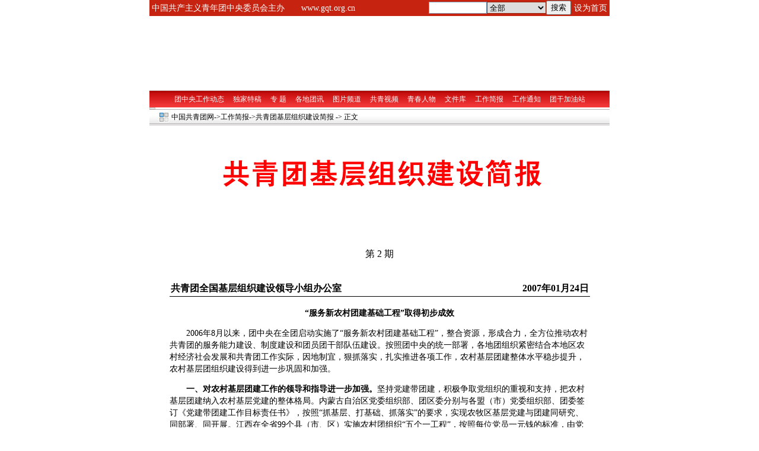

--- FILE ---
content_type: text/html
request_url: https://www.gqt.org.cn/bulletin/zzb_jcjs/200701/t20070124_13343.htm
body_size: 7379
content:
<!DOCTYPE HTML PUBLIC "-//W3C//DTD HTML 4.01 Transitional//EN">
<html>
<head>
<meta http-equiv="Content-Type" content="text/html; charset=gb2312">
<title>中国共青团</title>
<style type="text/css">
<!--
.black {
	font-family: "宋体";
	font-size: 12px;
	color: #000000;
	text-decoration: none;
}

.black14 {
	font-family: "宋体";
	font-size: 14px;
	color: #000000;
	text-decoration: none;
	line-height: 20px;
}
.black16 {
	font-family: "宋体";
	font-size: 16px;
	color: #000000;
	text-decoration: none;
	line-height: 20px;
}
.blue16 {
	font-size: 21px;
	color: 071986;
	text-decoration: none;
	font-weight: bold;
	font-style: normal;
	font-variant: normal;
	line-height: 25px;
}
.pinkkuang {
	border: 1px solid E7CDCD;
}
a:hover {
	color: #FF9933;
	text-decoration: underline;
}

-->
</style>
</head>

<body leftmargin="0" topmargin="0" marginwidth="0" marginheight="0">
<table width="776" border="0" align="center" cellpadding="0" cellspacing="0">
   <tr> 
    <td><!DOCTYPE HTML PUBLIC "-//W3C//DTD HTML 4.01 Transitional//EN">
<html>
<head>
<meta http-equiv="Content-Type" content="text/html; charset=gb2312">
<title>中国共青团</title>
<base target="_blank">
<style type="text/css">
<!--
.white14 {
	font-size: 14px;
	color: #FFFFFF;
	text-decoration: none;
}
.td1 {
	background-color: #FFFFFF;
	border: 1px solid #DBB5AC;
	line-height: normal;
	height: 16px;
	width: 80px;
	vertical-align: middle;

}
.td2 {
	height: 20px;
	width: 80px;
	vertical-align: text-bottom;

}
.td3 {
	height: 20px;
	width: 50px;
	vertical-align: text-bottom;

}
.white12 {
	font-size: 12px;
	color: #FFFFFF;
	text-decoration: none;
}
.bluekuang {
	border: 1px solid #C6D5EC;
}
.blue16 {
	font-size: 24px;
	color: #013FB0;
	text-decoration: none;
	font-weight: bolder;
	font-style: normal;
	font-variant: normal;
	letter-spacing: -1px;




}
.redkuang {
	border: 1px solid #E7CDCE;
}
.black12 {
	font-size: 12px;
	color: #000000;
	text-decoration: none;
}
.red12 {
	font-size: 12px;
	text-decoration: none;
	color: #CC0000;
}
.blue12 {
	font-size: 12px;
	color: #012D52;
	text-decoration: none;
}
.greykuang {
	border: 1px solid #C6C2C1;
}
.yellowkuang {
	border: 1px solid #EEE69E;
}
.white13 {
	font-size: 13px;
	color: #FFFFFF;
	text-decoration: none;
}
.yellow12 {
	font-size: 13px;
	color: #DD7104;
	text-decoration: none;
}
.tdyellow {
	border: 1px solid #FEE088;
}
.grey12 {
	font-size: 12px;
	color: #626063;
	text-decoration: none;
}
.green12 {
	font-size: 12px;
	color: #065D71;
	text-decoration: none;
}
a:hover {
	color: #FF9933;
}
.tdgreen {
	border: 1px solid #6FBC65;
}
.stone12 {
	font-size: 12px;
	color: #9A6400;
	text-decoration: none;
}
-->
</style>
</head>

<body leftmargin="0" topmargin="0" marginwidth="0" marginheight="0">
<table width="776" border="0" align="center" cellpadding="0" cellspacing="0">
  <tr> 
    <td height="27" bgcolor="C62310"><table width="776" border="0" cellspacing="0" cellpadding="0">
        <tr> 
          <td width="368" valign="middle" class="white14"> 
            <table width="350" border="0" cellspacing="0" cellpadding="0">
              <tr>
                  <td height="20" valign="bottom" class="white14"> 
                    <div align="center">中国共产主义青年团中央委员会主办　　<a href="http://www.gqt.org.cn" class="white14" target="_blank">www.gqt.org.cn</a></div></td>
                </tr>
              </table>
           
          <td width="317" valign="bottom" class="white14"><table width="240" border="0" align="right" cellpadding="0" cellspacing="0">
              <form action="" target="_self" method="post" onSubmit="return searchsubmit()">
                <tr> 
                  <td width="101"><input name="searchword" id="searchword" type="text" style="width:98px;height:20px;border:1px solid #7F9DB9;"></td>
                  <td width="88">
				  <select id="channelid" style="width:100px;height:20px;border: 1px solid #8E2A13;">
                  <option selected value="17472">全部</option>
                  <option value="26515">综合新闻</option>
                  <option value="32123">团中央工作动态</option>
                  <option value="37031">团中央文件库</option>
                  <option value="25262">工作简报</option>
				  <option value="12410">各地团讯</option>
				  <option value="43898">各地简报</option>
				  <option value="28324">活动海报</option>
				  <option value="42233">图书展厅</option>
            </select>
				  </td>
				  <td width="71"><input type="submit" name="Submit" value="搜索"></td>
                </tr>
              </form>
			  <script language="JavaScript" src="../../../images/gqtsearch.js">






























</script>
			</table>
			</td>
          <td width="62" valign="middle" class="white14"> 
            <table width="60" border="0" align="center" cellpadding="0" cellspacing="0">
              <tr>
                <td height="20" valign="bottom"> 
                  <div align="center"><a href="#" target="_self" class="white14" onClick="this.style.behavior='url(#default#homepage)';

this.setHomePage('http://www.gqt.org.cn');">设为首页</a></div></td>
              </tr>
            </table> 
          </td>
        </tr>
      </table></td>
  </tr>
  <tr> 
    <td height="1"><img width="10" height="1"></td>
  </tr>
  <tr> 
    <td><object classid="clsid:D27CDB6E-AE6D-11cf-96B8-444553540000" codebase="http://download.macromedia.com/pub/shockwave/cabs/flash/swflash.cab#version=6,0,29,0" width="776" height="124">
        <param name="movie" value="http://www.gqt.org.cn/images/ccylindex_top_776.swf">
        <param name="quality" value="high">
        <embed src="../../../images/ccylindex_top_776.swf" quality="high" pluginspage="http://www.macromedia.com/go/getflashplayer" type="application/x-shockwave-flash" width="776" height="124"></embed></object></td>
  </tr>
  <tr> 
    <td height="29" background="../../../images/ccylindex_topbg.gif"> 
      <table width="760" height="20" border="0" align="center" cellpadding="0" cellspacing="0">
        <tr valign="bottom" class="white12"> 
          <td> <div align="center"><a href="http://www.gqt.org.cn/newscenter/tendency/" class="white12">团中央工作动态</a>　 
              <a href="http://www.gqt.org.cn/tegao/" class="white12">独家特稿</a>　 
              <a href="http://www.gqt.org.cn/zhuanti/zhuantilink/" class="white12">专 
              题</a>　 <a href="http://www.gqt.org.cn/place/news/" class="white12">各地团讯</a>　 
              <a href="http://www.gqt.org.cn/picture/" class="white12">图片频道</a> 
              　<a href="http://www.gqt.org.cn/vod/" class="white12">共青视频</a> 　<a href="http://www.gqt.org.cn/qcrw/" class="white12">青春人物</a>　 
              <a href="http://www.gqt.org.cn/documents/ccylspeech/" class="white12">文件库</a> 
              　<a href="http://www.gqt.org.cn/bulletin/bgt_qtyx/" class="white12">工作简报</a>　 
              <a href="http://www.gqt.org.cn/notice/" class="white12">工作通知</a>　 
              <a href="http://www.gqt.org.cn/zhuanti/tgjyz/" class="white12">团干加油站</a></div>
            </td>
        </tr>
      </table>
    </td>
  </tr>
  <tr>
    <td><img width="10" height="3"></td>
  </tr>
</table>
</body>
</html></td>
  </tr>
  <tr> 
    <td height="28" valign="middle" background="../../../images/ccylcontent_bg_01.gif"> 
      <table width="752" border="0" align="center" cellpadding="0" cellspacing="0">
        <tr> 
          <td width="25" align="center"><img src="../../../images/ccylcontent_pic_01.gif" width="17" height="17"></td>
          <td width="727" class="black"><a href="http://www.gqt.org.cn/" target="_blank" class="black">中国共青团网</a>->工作简报-><a href="../" target="_blank" class=black>共青团基层组织建设简报</a> 
            -> 正文</td>
        </tr>
      </table></td>
  </tr>
  <tr> 
    <td background="../../../images/ccylsubject_bg_white.gif"><img src="../../../images/ccylsubject_bg_white.gif" width="8" height="6"></td>
  </tr>
  <tr> 
    <td><table width="752" border="0" align="center" cellpadding="0" cellspacing="0" class="pinkkuang">
        
        <tr> 
          <td><table width="708" border="0" align="center" cellpadding="0" cellspacing="0">
              <tr> 
                <td><table width="709" border="0" align="center" cellpadding="0" cellspacing="0">
                    
                    <tr> 
                      <td><img src="../../../images/jcjs_top.gif"></td>
                    </tr>
					
                    <tr> 
                      <td height="30" class="black16">
<div align="center"> 
                          第 2 期
                        <p>&nbsp;</p></div></td>
                    </tr>
                    <tr> 
                      <td height="25">
<table width="709" border="0" align="center" cellpadding="0" cellspacing="2">
                          <tr> 
                            <td width="576"><FONT style="FONT-SIZE: 16px; FONT-FAMILY: 楷体_GB2312"><b>
                              共青团全国基层组织建设领导小组办公室
                              </b></font></td>
                            <td width="127"><div align="right"><FONT style="FONT-SIZE: 16px; FONT-FAMILY: 楷体_GB2312"><b> 
                                2007年01月24日
                                </b></font></div></td>
                          </tr>
                        </table>
                      </td>
                    </tr>
                  </table></td>
              </tr>
              <tr> 
                <td height="1" background="../../../images/ccylsubject_bg_black.gif"><img src="../../../images/ccylsubject_bg_black.gif" width="1" height="1"></td>
              </tr>
              <tr> 
                <td>&nbsp;</td>
              </tr>
              <tr> 
                <td class="black14"><style id=_Custom_Style_>
.h1 {
	FONT-WEIGHT: bold; TEXT-JUSTIFY: inter-ideograph; FONT-SIZE: 22pt; MARGIN: 17pt 0cm 16.5pt; LINE-HEIGHT: 240%; TEXT-ALIGN: justify
}
.h2 {
	FONT-WEIGHT: bold; TEXT-JUSTIFY: inter-ideograph; FONT-SIZE: 16pt; MARGIN: 13pt 0cm; LINE-HEIGHT: 173%; TEXT-ALIGN: justify
}
.h3 {
	FONT-WEIGHT: bold; TEXT-JUSTIFY: inter-ideograph; FONT-SIZE: 16pt; MARGIN: 13pt 0cm; LINE-HEIGHT: 173%; TEXT-ALIGN: justify
}
DIV.union {
	FONT-SIZE: 14px; LINE-HEIGHT: 18px
}
DIV.union TD {
	FONT-SIZE: 14px; LINE-HEIGHT: 18px
}
.h1 {
	FONT-WEIGHT: bold; TEXT-JUSTIFY: inter-ideograph; FONT-SIZE: 22pt; MARGIN: 17pt 0cm 16.5pt; LINE-HEIGHT: 240%; TEXT-ALIGN: justify
}
.h2 {
	FONT-WEIGHT: bold; TEXT-JUSTIFY: inter-ideograph; FONT-SIZE: 16pt; MARGIN: 13pt 0cm; LINE-HEIGHT: 173%; TEXT-ALIGN: justify
}
.h3 {
	FONT-WEIGHT: bold; TEXT-JUSTIFY: inter-ideograph; FONT-SIZE: 16pt; MARGIN: 13pt 0cm; LINE-HEIGHT: 173%; TEXT-ALIGN: justify
}
.union {
	FONT-SIZE: 14px; LINE-HEIGHT: 18px
}
.union TD {
	FONT-SIZE: 14px; LINE-HEIGHT: 18px
}

</style>
<P align=center><STRONG>“服务新农村团建基础工程”取得初步成效</STRONG></P>
<P>　　2006年8月以来，团中央在全团启动实施了“服务新农村团建基础工程”，整合资源，形成合力，全方位推动农村共青团的服务能力建设、制度建设和团员团干部队伍建设。按照团中央的统一部署，各地团组织紧密结合本地区农村经济社会发展和共青团工作实际，因地制宜，狠抓落实，扎实推进各项工作，农村基层团建整体水平稳步提升，农村基层团组织建设得到进一步巩固和加强。</P>
<P>　　<STRONG>一、对农村基层团建工作的领导和指导进一步加强。</STRONG>坚持党建带团建，积极争取党组织的重视和支持，把农村基层团建纳入农村基层党建的整体格局。内蒙古自治区党委组织部、团区委分别与各盟（市）党委组织部、团委签订《党建带团建工作目标责任书》，按照“抓基层、打基础、抓落实”的要求，实现农牧区基层党建与团建同研究、同部署、同开展。江西在全省99个县（市、区）实施农村团组织“五个一工程”，按照每位党员一元钱的标准，由党委划拨专项党费作为团组织工作经费，为农村基层团建提供了必要的物质保障。各级团组织还不断深化团的领导机关抓基层联系点工作，分别增加了直接联系的农村基层联系点数量，切实加强对农村基层团建工作的指导，帮助研究解决实际问题。</P>
<P>　　<STRONG>二、农村基层团建创新工作不断深化。</STRONG>团中央实施“百乡千村团建创新优秀项目资助行动”，下拨120万元重点支持1100个农村基层团建创新优秀项目，并评选表彰了70项基层团建创新理论成果。各地团组织积极适应农村产业结构调整和团员青年流向变化，大力开展基层团建创新的实践探索。海南推行“校村联建”、“警民共建”、“企村联建”、“村村共建”等联合建团方式，着力解决部分农村团支部存在的“空壳”现象；山东根据各地农业产业发展实际，积极发展产业协会建团；浙江以青年中心为依托，努力打造农村青年工作的综合性服务平台；河南积极探索加强流动团员管理与服务的有效途径，在外出务工青年相对集中的地区建立了4700多个临时团支部。在10月集中开展的“全国农村团建活动月”中，各地通过“千村建设”、“千村示范”活动，集中整治了一批松散瘫痪的农村团支部，同时推出一批团建示范村，较好地发挥了典型示范和辐射带动作用。</P>
<P>　　<STRONG>三、农村基层团组织制度建设实现新的发展。</STRONG>团中央制定下发了农村基层团委、团支部基本工作规范，对其基本工作职责、基础团务管理等内容作出明确规定。各地团组织狠抓制度落实和制度创新，就组织生活、团员团干部管理、团内民主、项目化管理、基层团建考核和评比表彰等方面制定了一系列切合实际的规章制度，着力健全完善农村基层团组织制度体系，确保工作的延续性，不断提高工作的规范化水平。湖北提出要将基本工作规范落实到每一个农村团支部；山东帮助4100个村团支部健全了各项规章制度；黑龙江、江西在农村基层团组织中大力开展制度“有形化”建设。在构建农村基层团建长效工作机制方面，各地也推出了有力举措。广西向全区印发了《新农村建设共青示范村目标管理考核办法》；河北实施“团县（市、区）委书记基层团建专项述职制度”和“乡镇团委基层团建专项考核制度”，把每年的11月份作为团县（市、区）委书记基层团建专项述职月。</P>
<P>　　<STRONG>四、农村基层共青团工作力量进一步充实。</STRONG>一是不断优化农村团干部队伍结构。按照团中央的统一部署，各地认真落实择优选拔5000名“三支一扶”大学生和“西部计划”大学生志愿者兼任乡镇团委副书记工作。同时，积极争取党委支持，通过民主程序和组织认可，把一大批政治素质好、文化水平高、善于做青年工作的优秀年轻党团员选拔到农村共青团岗位。黑龙江实施“乡村团干部素质提升工程”，通过公开选拔、民主推荐和竞争上岗等方式选配农村基层团组织负责人，推动村团支部书记依法进村“两委”班子；江苏在农村大力选配“带头创业致富能力强、带领青年创业致富能力强”的“双强型”团干部，全面推行公推公选、“三荐一选”等方式产生乡镇团委书记；北京鼓励大学生到农村基层就业创业，并积极推动大学生“村官”兼任村团支部书记；山东继续选调优秀大学毕业生充实农村基层团干部队伍；湖南大力推行聘请农村中小学教师或乡镇企业优秀青年员工兼任村团支部书记或乡镇团委副书记。二是着力提高农村团干部队伍整体素质。团中央实施农村团干部专项培训计划，下拨99万元资助198个获得“全国团建先进县（市）”荣誉称号的农业县的县、乡、村三级团组织负责人专项培训，并要求各省对除此之外的其他农业县的县、乡、村三级团组织负责人进行分级培训。广东仅在活动月期间就培训了农村团员青年12000多人次；团湖北省委在实施“青春富康行动”中直接培训了200名重点乡镇和农村团组织主要负责人、农村青年骨干，并组织学员到团建示范村实地学习；团重庆市委举办服务新农村暨助推三峡库区发展骨干培训班，对全市100个示范村所在镇、街团委负责人和100名大学生志愿者进行集中培训；云南组织农村团干部赴上海学习，了解发达地区青年工作的发展动态，学习先进的共青团工作理念；天津实施“万名农村青年人才培训工程”，帮助农村团员青年接受学历教育，并把优秀毕业学员充实到村团支部书记岗位。</P>
<P>　　<STRONG>五、对农村基层团组织的帮扶力度不断加大。</STRONG>各地充分整合团内优势资源，协调各战线、各地区、各系统团组织形成整体合力，组织开展了一系列针对农村基层团组织的帮扶活动。团中央要求各级“五四红旗团委”和“五四红旗团支部”带头结对帮扶农村基层团组织。江苏选择130个青年数量较多、经济基础相对薄弱的村团支部，每一个村团支部同时结对一个“青年文明号”、一个国有企业或机关事业单位、一名青年商会会员；湖北深入开展大学生社会实践“百校千村”新农村建设帮扶计划、青年文明号服务新农村建设“百号行动”、“城乡百校手拉手”活动、“百名青联委员进百村”等活动；湖南湘潭市开展城市社区、企业、机关、高校基层团组织和农村基层团组织“三联共建”活动，着力健全结对帮扶的工作机制；山东全省9000多个城市团支部与农村团支部采取项目化运作的方式，确立了“团组织+青年中心+青年专业协会、合作经济组织、科技致富示范园+返乡创业青年互助会+外出务工青年团支部”的基层团建工作网络，促进文化、科技、资金等多种要素在农村的共享。</P></td>
              </tr>
              <tr> 
                <td>&nbsp;</td>
              </tr>
              <tr> 
                <td height="26" background="../../../images/ccylcontent_bg_03.gif">　<span class="black">相关链接：</span></td>
              </tr>
              <tr> 
                <td height="120">  
                  <table width="680" border="0" align="center" cellpadding="0" cellspacing="0">
                    <tr> 
                      <td width="25"><div align="center"><img src="../../../images/ccylcontent_pic_02.gif" width="13" height="11"></div></td>
                      <td width="675" height="22" class="black"> 
                        <a href="../../../place/news/chongqing/201005/t20100527_372556.htm" target="_blank" class=black>区委进一步加强基层团组织建设和基层工作</a>
                        </font> </td>
                    </tr>
                  </table>
				   
                  <table width="680" border="0" align="center" cellpadding="0" cellspacing="0">
                    <tr> 
                      <td width="25"><div align="center"><img src="../../../images/ccylcontent_pic_02.gif" width="13" height="11"></div></td>
                      <td width="675" height="22" class="black"> 
                        <a href="../../../place/news/sichuan/201005/t20100518_368729.htm" target="_blank" class=black>团广元市委召开基层组织建设工作推进会</a>
                        </font> </td>
                    </tr>
                  </table>
				   
                  <table width="680" border="0" align="center" cellpadding="0" cellspacing="0">
                    <tr> 
                      <td width="25"><div align="center"><img src="../../../images/ccylcontent_pic_02.gif" width="13" height="11"></div></td>
                      <td width="675" height="22" class="black"> 
                        <a href="../../../place/news/anhui/201005/t20100507_364542.htm" target="_blank" class=black>团安徽省委进一步推进团的基层组织建设和基层工作</a>
                        </font> </td>
                    </tr>
                  </table>
				   
                  <table width="680" border="0" align="center" cellpadding="0" cellspacing="0">
                    <tr> 
                      <td width="25"><div align="center"><img src="../../../images/ccylcontent_pic_02.gif" width="13" height="11"></div></td>
                      <td width="675" height="22" class="black"> 
                        <a href="../../../place/news/liaoning/201004/t20100429_360953.htm" target="_blank" class=black>团盘锦市委召开团的基层组织建设工作推进会</a>
                        </font> </td>
                    </tr>
                  </table>
				   
                  <table width="680" border="0" align="center" cellpadding="0" cellspacing="0">
                    <tr> 
                      <td width="25"><div align="center"><img src="../../../images/ccylcontent_pic_02.gif" width="13" height="11"></div></td>
                      <td width="675" height="22" class="black"> 
                        <a href="../../../place/news/shandong/201003/t20100319_345327.htm" target="_blank" class=black>淄博市委一行调研团的基层组织建设工作</a>
                        </font> </td>
                    </tr>
                  </table>
				   </td>
              </tr>
            </table></td>
        </tr>
      </table></td>
  </tr>
  <tr> 
    <td background="../../../images/ccylsubject_bg_white.gif"><img src="../../../images/ccylsubject_bg_white.gif" width="8" height="6"></td>
  </tr>
  <tr> 
    <td><!DOCTYPE HTML PUBLIC "-//W3C//DTD HTML 4.01 Transitional//EN">
<html>
<head>
<meta http-equiv="Content-Type" content="text/html; charset=gb2312">
<title>中国共青团网</title>
<base target="_blank">
<style type="text/css">
<!--
.black12 {
	font-size: 12px;
	color: #000000;
	text-decoration: none;
}
.black14 {
	font-size: 14px;
	color: #000000;
	text-decoration: none;
}
-->
</style>
</head>

<body leftmargin="0" topmargin="0" marginwidth="0" marginheight="0">
<table width="100%" border="0" align="center" cellpadding="0" cellspacing="0" bgcolor="#FFFFFF">
  <tr> 
    <td colspan="4" valign="middle" class="unnamed1"><img width="15" height="2"></td>
  </tr>
  <tr> 
    <td colspan="4" valign="middle" background="../../../images/2006index_down4.gif" class="unnamed1"><img src="../../../images/2006index_down4.gif" width="15" height="4"></td>
  </tr>
  <tr> 
    <td width="4%" height="60" valign="middle" class="black12a"> </td>
    <td width="11%" valign="middle" class="black12a">
<iframe src="http://gqt.org.cn/footer.jsp" align="right" frameborder="0" width="150" height="30" scrolling=no></iframe></td>
    <td width="65%"> <table width="350" border="0" align="center" cellpadding="0" cellspacing="0">
        <tr class="black12"> 
          <td height="20"> 版权所有：共青团中央　　　　　　　　E-mail:<a href="mailto:gqt@gqt.org.cn" class="black12"><font color="#FF0000">gqt@gqt.org.cn</font></a></td>
        </tr>
        <tr class="black12"> 
          <td height="20">地址：中国北京前门东大街10号　　　　邮编：100051</td>
        </tr>
      </table></td>
    <td class="black12" width="20%"> 
      <div align="center"><a href="http://www.hd315.gov.cn/beian/view.asp?bianhao=010102001080900273" target="_blank"><img src="../../../images/gongshang.gif" width="40" height="45" border="0"></a></div></td>
  </tr>
</table>
</body>
</html>
</td>
  </tr>
</table>

<script type="text/javascript">




var gaJsHost = (("https:" == document.location.protocol) ? "https://ssl." : "http://www.");
document.write(unescape("%3Cscript src='" + gaJsHost + "google-analytics.com/ga.js' type='text/javascript'%3E%3C/script%3E"));
</script>
<script type="text/javascript">




try {
var pageTracker = _gat._getTracker("UA-15203564-1");
pageTracker._setDomainName(".gqt.org.cn");
pageTracker._trackPageview();
} catch(err) {}</script>
</body>
</html>

--- FILE ---
content_type: application/javascript
request_url: https://www.gqt.org.cn/images/gqtsearch.js
body_size: 442
content:
function searchsubmit(){
	var objchannel = document.getElementById("channelid");
	var objsearchword = document.getElementById("searchword");
	var url;
	if(objsearchword.value==""){
		alert("请输入检索词");
		objsearchword.focus();
		return false;	
	}
		url = "http://www.gqt.org.cn/was40/search?channelid="+objchannel.value+"&searchword="+encodeURIComponent(objsearchword.value);
		window.open(url,"","");
  }